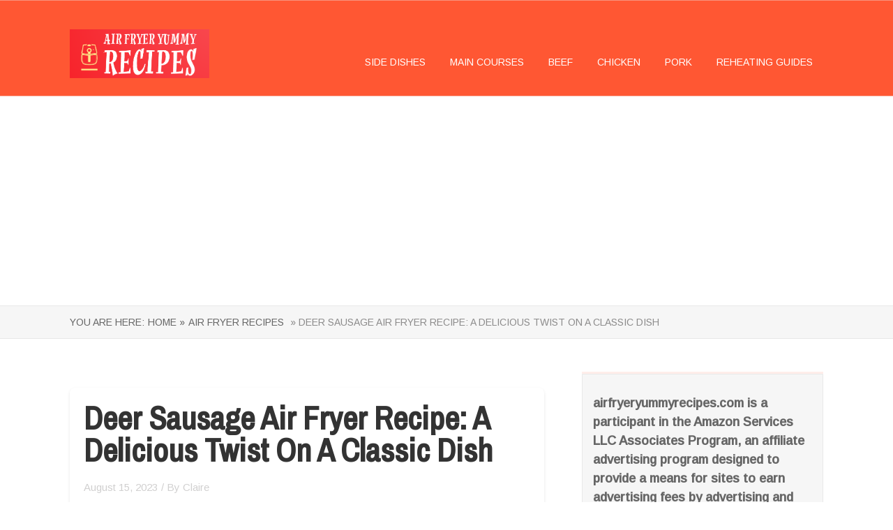

--- FILE ---
content_type: text/html; charset=utf-8
request_url: https://www.google.com/recaptcha/api2/aframe
body_size: 267
content:
<!DOCTYPE HTML><html><head><meta http-equiv="content-type" content="text/html; charset=UTF-8"></head><body><script nonce="vgD963rs6kDPqwl_qJ96ww">/** Anti-fraud and anti-abuse applications only. See google.com/recaptcha */ try{var clients={'sodar':'https://pagead2.googlesyndication.com/pagead/sodar?'};window.addEventListener("message",function(a){try{if(a.source===window.parent){var b=JSON.parse(a.data);var c=clients[b['id']];if(c){var d=document.createElement('img');d.src=c+b['params']+'&rc='+(localStorage.getItem("rc::a")?sessionStorage.getItem("rc::b"):"");window.document.body.appendChild(d);sessionStorage.setItem("rc::e",parseInt(sessionStorage.getItem("rc::e")||0)+1);localStorage.setItem("rc::h",'1769709264139');}}}catch(b){}});window.parent.postMessage("_grecaptcha_ready", "*");}catch(b){}</script></body></html>